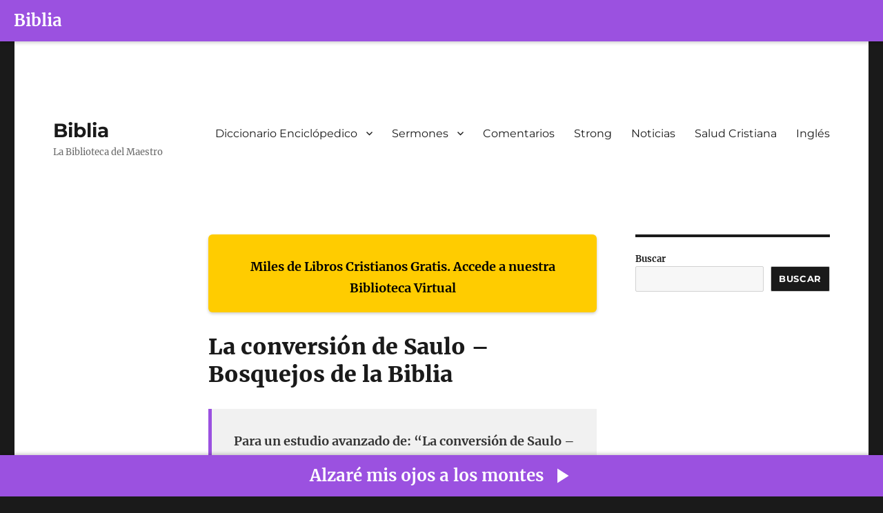

--- FILE ---
content_type: text/html; charset=UTF-8
request_url: https://www.biblia.work/blog/la-conversion-de-saulo-bosquejos-de-la-biblia/
body_size: 9031
content:
<!DOCTYPE html>
<html lang="es-PE" class="no-js">
<head>
	<meta charset="UTF-8">
	<meta name="viewport" content="width=device-width, initial-scale=1.0">
	<link rel="profile" href="https://gmpg.org/xfn/11">
		<script>(function(html){html.className = html.className.replace(/\bno-js\b/,'js')})(document.documentElement);</script>
<title>La conversión de Saulo &#8211; Bosquejos de la Biblia &#8211; Biblia</title>
<meta name='robots' content='max-image-preview:large' />
	<style>img:is([sizes="auto" i], [sizes^="auto," i]) { contain-intrinsic-size: 3000px 1500px }</style>
	<link rel="alternate" type="application/rss+xml" title="Biblia &raquo; Feed" href="https://www.biblia.work/feed/" />
<link rel="alternate" type="application/rss+xml" title="Biblia &raquo; Feed de los comentarios" href="https://www.biblia.work/comments/feed/" />
<script>
window._wpemojiSettings = {"baseUrl":"https:\/\/s.w.org\/images\/core\/emoji\/16.0.1\/72x72\/","ext":".png","svgUrl":"https:\/\/s.w.org\/images\/core\/emoji\/16.0.1\/svg\/","svgExt":".svg","source":{"concatemoji":"https:\/\/www.biblia.work\/wp-includes\/js\/wp-emoji-release.min.js?ver=6.8.3"}};
/*! This file is auto-generated */
!function(s,n){var o,i,e;function c(e){try{var t={supportTests:e,timestamp:(new Date).valueOf()};sessionStorage.setItem(o,JSON.stringify(t))}catch(e){}}function p(e,t,n){e.clearRect(0,0,e.canvas.width,e.canvas.height),e.fillText(t,0,0);var t=new Uint32Array(e.getImageData(0,0,e.canvas.width,e.canvas.height).data),a=(e.clearRect(0,0,e.canvas.width,e.canvas.height),e.fillText(n,0,0),new Uint32Array(e.getImageData(0,0,e.canvas.width,e.canvas.height).data));return t.every(function(e,t){return e===a[t]})}function u(e,t){e.clearRect(0,0,e.canvas.width,e.canvas.height),e.fillText(t,0,0);for(var n=e.getImageData(16,16,1,1),a=0;a<n.data.length;a++)if(0!==n.data[a])return!1;return!0}function f(e,t,n,a){switch(t){case"flag":return n(e,"\ud83c\udff3\ufe0f\u200d\u26a7\ufe0f","\ud83c\udff3\ufe0f\u200b\u26a7\ufe0f")?!1:!n(e,"\ud83c\udde8\ud83c\uddf6","\ud83c\udde8\u200b\ud83c\uddf6")&&!n(e,"\ud83c\udff4\udb40\udc67\udb40\udc62\udb40\udc65\udb40\udc6e\udb40\udc67\udb40\udc7f","\ud83c\udff4\u200b\udb40\udc67\u200b\udb40\udc62\u200b\udb40\udc65\u200b\udb40\udc6e\u200b\udb40\udc67\u200b\udb40\udc7f");case"emoji":return!a(e,"\ud83e\udedf")}return!1}function g(e,t,n,a){var r="undefined"!=typeof WorkerGlobalScope&&self instanceof WorkerGlobalScope?new OffscreenCanvas(300,150):s.createElement("canvas"),o=r.getContext("2d",{willReadFrequently:!0}),i=(o.textBaseline="top",o.font="600 32px Arial",{});return e.forEach(function(e){i[e]=t(o,e,n,a)}),i}function t(e){var t=s.createElement("script");t.src=e,t.defer=!0,s.head.appendChild(t)}"undefined"!=typeof Promise&&(o="wpEmojiSettingsSupports",i=["flag","emoji"],n.supports={everything:!0,everythingExceptFlag:!0},e=new Promise(function(e){s.addEventListener("DOMContentLoaded",e,{once:!0})}),new Promise(function(t){var n=function(){try{var e=JSON.parse(sessionStorage.getItem(o));if("object"==typeof e&&"number"==typeof e.timestamp&&(new Date).valueOf()<e.timestamp+604800&&"object"==typeof e.supportTests)return e.supportTests}catch(e){}return null}();if(!n){if("undefined"!=typeof Worker&&"undefined"!=typeof OffscreenCanvas&&"undefined"!=typeof URL&&URL.createObjectURL&&"undefined"!=typeof Blob)try{var e="postMessage("+g.toString()+"("+[JSON.stringify(i),f.toString(),p.toString(),u.toString()].join(",")+"));",a=new Blob([e],{type:"text/javascript"}),r=new Worker(URL.createObjectURL(a),{name:"wpTestEmojiSupports"});return void(r.onmessage=function(e){c(n=e.data),r.terminate(),t(n)})}catch(e){}c(n=g(i,f,p,u))}t(n)}).then(function(e){for(var t in e)n.supports[t]=e[t],n.supports.everything=n.supports.everything&&n.supports[t],"flag"!==t&&(n.supports.everythingExceptFlag=n.supports.everythingExceptFlag&&n.supports[t]);n.supports.everythingExceptFlag=n.supports.everythingExceptFlag&&!n.supports.flag,n.DOMReady=!1,n.readyCallback=function(){n.DOMReady=!0}}).then(function(){return e}).then(function(){var e;n.supports.everything||(n.readyCallback(),(e=n.source||{}).concatemoji?t(e.concatemoji):e.wpemoji&&e.twemoji&&(t(e.twemoji),t(e.wpemoji)))}))}((window,document),window._wpemojiSettings);
</script>
<style id='wp-emoji-styles-inline-css'>

	img.wp-smiley, img.emoji {
		display: inline !important;
		border: none !important;
		box-shadow: none !important;
		height: 1em !important;
		width: 1em !important;
		margin: 0 0.07em !important;
		vertical-align: -0.1em !important;
		background: none !important;
		padding: 0 !important;
	}
</style>
<link rel='stylesheet' id='wp-block-library-css' href='https://www.biblia.work/wp-includes/css/dist/block-library/style.min.css?ver=6.8.3' media='all' />
<style id='wp-block-library-theme-inline-css'>
.wp-block-audio :where(figcaption){color:#555;font-size:13px;text-align:center}.is-dark-theme .wp-block-audio :where(figcaption){color:#ffffffa6}.wp-block-audio{margin:0 0 1em}.wp-block-code{border:1px solid #ccc;border-radius:4px;font-family:Menlo,Consolas,monaco,monospace;padding:.8em 1em}.wp-block-embed :where(figcaption){color:#555;font-size:13px;text-align:center}.is-dark-theme .wp-block-embed :where(figcaption){color:#ffffffa6}.wp-block-embed{margin:0 0 1em}.blocks-gallery-caption{color:#555;font-size:13px;text-align:center}.is-dark-theme .blocks-gallery-caption{color:#ffffffa6}:root :where(.wp-block-image figcaption){color:#555;font-size:13px;text-align:center}.is-dark-theme :root :where(.wp-block-image figcaption){color:#ffffffa6}.wp-block-image{margin:0 0 1em}.wp-block-pullquote{border-bottom:4px solid;border-top:4px solid;color:currentColor;margin-bottom:1.75em}.wp-block-pullquote cite,.wp-block-pullquote footer,.wp-block-pullquote__citation{color:currentColor;font-size:.8125em;font-style:normal;text-transform:uppercase}.wp-block-quote{border-left:.25em solid;margin:0 0 1.75em;padding-left:1em}.wp-block-quote cite,.wp-block-quote footer{color:currentColor;font-size:.8125em;font-style:normal;position:relative}.wp-block-quote:where(.has-text-align-right){border-left:none;border-right:.25em solid;padding-left:0;padding-right:1em}.wp-block-quote:where(.has-text-align-center){border:none;padding-left:0}.wp-block-quote.is-large,.wp-block-quote.is-style-large,.wp-block-quote:where(.is-style-plain){border:none}.wp-block-search .wp-block-search__label{font-weight:700}.wp-block-search__button{border:1px solid #ccc;padding:.375em .625em}:where(.wp-block-group.has-background){padding:1.25em 2.375em}.wp-block-separator.has-css-opacity{opacity:.4}.wp-block-separator{border:none;border-bottom:2px solid;margin-left:auto;margin-right:auto}.wp-block-separator.has-alpha-channel-opacity{opacity:1}.wp-block-separator:not(.is-style-wide):not(.is-style-dots){width:100px}.wp-block-separator.has-background:not(.is-style-dots){border-bottom:none;height:1px}.wp-block-separator.has-background:not(.is-style-wide):not(.is-style-dots){height:2px}.wp-block-table{margin:0 0 1em}.wp-block-table td,.wp-block-table th{word-break:normal}.wp-block-table :where(figcaption){color:#555;font-size:13px;text-align:center}.is-dark-theme .wp-block-table :where(figcaption){color:#ffffffa6}.wp-block-video :where(figcaption){color:#555;font-size:13px;text-align:center}.is-dark-theme .wp-block-video :where(figcaption){color:#ffffffa6}.wp-block-video{margin:0 0 1em}:root :where(.wp-block-template-part.has-background){margin-bottom:0;margin-top:0;padding:1.25em 2.375em}
</style>
<style id='classic-theme-styles-inline-css'>
/*! This file is auto-generated */
.wp-block-button__link{color:#fff;background-color:#32373c;border-radius:9999px;box-shadow:none;text-decoration:none;padding:calc(.667em + 2px) calc(1.333em + 2px);font-size:1.125em}.wp-block-file__button{background:#32373c;color:#fff;text-decoration:none}
</style>
<link rel='stylesheet' id='twentysixteen-fonts-css' href='https://www.biblia.work/wp-content/themes/twentysixteen/fonts/merriweather-plus-montserrat-plus-inconsolata.css?ver=20230328' media='all' />
<link rel='stylesheet' id='genericons-css' href='https://www.biblia.work/wp-content/themes/twentysixteen/genericons/genericons.css?ver=20201208' media='all' />
<link rel='stylesheet' id='twentysixteen-style-css' href='https://www.biblia.work/wp-content/themes/twentysixteen/style.css?ver=20250415' media='all' />
<link rel='stylesheet' id='twentysixteen-block-style-css' href='https://www.biblia.work/wp-content/themes/twentysixteen/css/blocks.css?ver=20240817' media='all' />
<!--[if lt IE 10]>
<link rel='stylesheet' id='twentysixteen-ie-css' href='https://www.biblia.work/wp-content/themes/twentysixteen/css/ie.css?ver=20170530' media='all' />
<![endif]-->
<!--[if lt IE 9]>
<link rel='stylesheet' id='twentysixteen-ie8-css' href='https://www.biblia.work/wp-content/themes/twentysixteen/css/ie8.css?ver=20170530' media='all' />
<![endif]-->
<!--[if lt IE 8]>
<link rel='stylesheet' id='twentysixteen-ie7-css' href='https://www.biblia.work/wp-content/themes/twentysixteen/css/ie7.css?ver=20170530' media='all' />
<![endif]-->
<!--[if lt IE 9]>
<script async='async' src="https://www.biblia.work/wp-content/themes/twentysixteen/js/html5.js?ver=3.7.3" id="twentysixteen-html5-js"></script>
<![endif]-->
<script src="https://www.biblia.work/wp-includes/js/jquery/jquery.min.js?ver=3.7.1" id="jquery-core-js"></script>
<script async='async' src="https://www.biblia.work/wp-includes/js/jquery/jquery-migrate.min.js?ver=3.4.1" id="jquery-migrate-js"></script>
<script id="twentysixteen-script-js-extra">
var screenReaderText = {"expand":"expandir el men\u00fa inferior","collapse":"plegar men\u00fa inferior"};
</script>
<script async='async' src="https://www.biblia.work/wp-content/themes/twentysixteen/js/functions.js?ver=20230629" id="twentysixteen-script-js" defer data-wp-strategy="defer"></script>
<link rel="https://api.w.org/" href="https://www.biblia.work/wp-json/" /><link rel="alternate" title="JSON" type="application/json" href="https://www.biblia.work/wp-json/wp/v2/posts/2655" /><link rel="EditURI" type="application/rsd+xml" title="RSD" href="https://www.biblia.work/xmlrpc.php?rsd" />
<meta name="generator" content="WordPress 6.8.3" />
<link rel="canonical" href="https://www.biblia.work/blog/la-conversion-de-saulo-bosquejos-de-la-biblia/" />
<link rel='shortlink' href='https://www.biblia.work/?p=2655' />
<link rel="alternate" title="oEmbed (JSON)" type="application/json+oembed" href="https://www.biblia.work/wp-json/oembed/1.0/embed?url=https%3A%2F%2Fwww.biblia.work%2Fblog%2Fla-conversion-de-saulo-bosquejos-de-la-biblia%2F" />
<link rel="alternate" title="oEmbed (XML)" type="text/xml+oembed" href="https://www.biblia.work/wp-json/oembed/1.0/embed?url=https%3A%2F%2Fwww.biblia.work%2Fblog%2Fla-conversion-de-saulo-bosquejos-de-la-biblia%2F&#038;format=xml" />
<style>
        #custom-bibles-header {
            position: fixed;
            top: 0;
            width: 100%;
            height: 60px;
            z-index: 9999;
            background-color: #9b51e0;
            display: flex;
            align-items: center;
            justify-content: left;
            color: white;
            font-size: 24px;
            font-weight: bold;
            box-shadow: 1px 2px 5px rgba(0,0,0,0.2);
            user-select: none;
            padding-left: 20px;
        }
        #custom-bibles-header a {
            color: white;
            text-decoration: none;
        }
        body {
            margin-top: 60px !important;
        }
    </style><div id="custom-bibles-header"><a href="https://www.bibles.cloud/?lan=sp" target="_blank">Biblia</a></div><style>
            .post h1.entry-title, .entry-header h1, h1.entry-title {
                display: none !important;
            }
        </style><link rel="icon" href="https://www.biblia.work/wp-content/uploads/2025/06/cropped-logo-32x32.jpg" sizes="32x32" />
<link rel="icon" href="https://www.biblia.work/wp-content/uploads/2025/06/cropped-logo-192x192.jpg" sizes="192x192" />
<link rel="apple-touch-icon" href="https://www.biblia.work/wp-content/uploads/2025/06/cropped-logo-180x180.jpg" />
<meta name="msapplication-TileImage" content="https://www.biblia.work/wp-content/uploads/2025/06/cropped-logo-270x270.jpg" />
		<style id="wp-custom-css">
			.entry-footer{
	display:none;
}		</style>
		</head>

<body class="wp-singular post-template-default single single-post postid-2655 single-format-standard wp-embed-responsive wp-theme-twentysixteen">
<div id="page" class="site">
	<div class="site-inner">
		<a class="skip-link screen-reader-text" href="#content">
			Ir al contenido		</a>

		<header id="masthead" class="site-header">
			<div class="site-header-main">
				<div class="site-branding">
																					<p class="site-title"><a href="https://www.biblia.work/" rel="home" >Biblia</a></p>
												<p class="site-description">La Biblioteca del Maestro</p>
									</div><!-- .site-branding -->

									<button id="menu-toggle" class="menu-toggle">Menú</button>

					<div id="site-header-menu" class="site-header-menu">
													<nav id="site-navigation" class="main-navigation" aria-label="Menú primario">
								<div class="menu-menu-principal-container"><ul id="menu-menu-principal" class="primary-menu"><li id="menu-item-8400" class="menu-item menu-item-type-custom menu-item-object-custom menu-item-has-children menu-item-8400"><a href="http://www.biblia.work/diccionarios/">Diccionario Enciclópedico</a>
<ul class="sub-menu">
	<li id="menu-item-8401" class="menu-item menu-item-type-custom menu-item-object-custom menu-item-8401"><a href="https://www.biblia.work/diccionario-biblia/">Diccionario Moderno de la Biblia</a></li>
</ul>
</li>
<li id="menu-item-8402" class="menu-item menu-item-type-custom menu-item-object-custom menu-item-has-children menu-item-8402"><a href="http://www.biblia.work/sermones/">Sermones</a>
<ul class="sub-menu">
	<li id="menu-item-8403" class="menu-item menu-item-type-custom menu-item-object-custom menu-item-8403"><a href="https://www.biblia.work/articulos/">Sermones 2</a></li>
	<li id="menu-item-8404" class="menu-item menu-item-type-custom menu-item-object-custom menu-item-8404"><a href="https://www.biblia.work/articulos-biblicos/">Sermones 2</a></li>
</ul>
</li>
<li id="menu-item-8405" class="menu-item menu-item-type-custom menu-item-object-custom menu-item-8405"><a href="https://www.biblia.work/comentario/">Comentarios</a></li>
<li id="menu-item-8406" class="menu-item menu-item-type-custom menu-item-object-custom menu-item-8406"><a href="https://www.biblia.work/analisis/">Strong</a></li>
<li id="menu-item-8408" class="menu-item menu-item-type-custom menu-item-object-custom menu-item-8408"><a href="http://www.biblia.work/noticias/">Noticias</a></li>
<li id="menu-item-8410" class="menu-item menu-item-type-custom menu-item-object-custom menu-item-8410"><a href="https://www.biblia.work/articulos-salud/">Salud Cristiana</a></li>
<li id="menu-item-8407" class="menu-item menu-item-type-custom menu-item-object-custom menu-item-8407"><a href="http://www.biblia.work/sermons/">Inglés</a></li>
</ul></div>							</nav><!-- .main-navigation -->
						
											</div><!-- .site-header-menu -->
							</div><!-- .site-header-main -->

					</header><!-- .site-header -->

		<div id="content" class="site-content">

<div id="primary" class="content-area">
	<main id="main" class="site-main">
		
<article id="post-2655" class="post-2655 post type-post status-publish format-standard hentry category-general">
	<header class="entry-header">
		<h1 class="entry-title">La conversión de Saulo &#8211; Bosquejos de la Biblia</h1>	</header><!-- .entry-header -->

	
	
	<div class="entry-content">
		<div style="
                display: flex;
                margin-bottom: 30px;
                background-color: #ffcc00;
                padding: 0 20px 20px 20px;
                text-align: center;
                align-items: center;
                font-size: 18px;
                font-weight: bold;
                color: #000;
                border-radius: 6px;
                box-shadow: 0 2px 4px rgba(0,0,0,0.2);
                user-select: none;
            "><br />
                <a href="https://master.bibles.cloud" target="_blank" style="all: unset; color: inherit; text-decoration: none !important; cursor: pointer;"><br />
                    Miles de Libros Cristianos Gratis. Accede a nuestra Biblioteca Virtual<br />
                </a>
            </div>
<h1 style="margin-top: 0; font-size: 32px;">La conversión de Saulo &#8211; Bosquejos de la Biblia</h1>
<div style="
                display: flex;
                margin-top: 30px;
                margin-bottom: 30px;
                padding: 0 20px 20px 20px;
                background-color: #f1f1f1;
                color: #333;
                align-items: center;
                font-size: 18px;
                font-weight: bold;
                text-align: center;
                border-left: 5px solid #9b51e0;
                user-select: none;
            "><br />
                <a href="https://master.bibles.cloud/" target="_blank" style="all: unset; color: inherit; text-decoration: none !important; cursor: pointer;"><br />
                    Para un estudio avanzado de: “La conversión de Saulo &#8211; Bosquejos de la Biblia” utilice nuestra app.<br />
                </a>
            </div>
<p class="ser">INTRODUCCIÓN: Hechos 9<div class="anuncio_titulo" style="margin: 10px 0px !important;display: block;text-align: center;"><script async type="text/javascript" src="https://www.bibles.cloud/ads/ads.js"></script>
<div class="ads_bible"></div></div>
<p class="i1">1. A la conversión de Saulo se le da mucho espacio en el Nuevo Testamento. Esto habla de su importancia.
<p class="i2">1) Nos muestra lo que realmente significa la conversión. ¿Hasta dónde llego?
<p class="i2">2) Nos muestra que Dios no hace acepción de personas en la conversión. Un apóstol tenía que confiar y obedecer como tú.
<p class="i2">3) Nos muestra que la respuesta adecuada cuando uno ha pecado gravemente es la sumisión y no lamentarse de que uno ha pecado demasiado para ser salvo. 
<p class="i2">4) Nos presenta al hombre a través del cual se nos daría tanto del Nuevo Testamento.
<p class="i1">2. Este no puede ser un estudio de la vida de Pablo, sino que debe limitarse a un estudio de la conversión de Saulo.

<p class="ser">DISCUSIÓN:
<p class="d1">I. &nbsp;&nbsp;¿QUIÉN FUE SAUL? HECHOS 9:1-2
<p class="i1">1. Un joven que guardó las vestiduras de los que apedrearon a Esteban (Hechos 7:58).
<p class="i2">1) &#8220;Di mi voto en contra de ellos,&#8221; Hechos 26:10 (NVI, NVI). Miembro del consejo o Sanedrín.
<p class="i2">2) &#8220;Extremadamente enojado contra ellos,&#8221; Hechos 26:11. &#8220;Con furia furiosa contra ellos&#8221; (ESV). &#8220;Desde luego perseguí a la iglesia de Dios, y la destruí,&#8221; Galón. 1:13.
<p class="i1">2. Un hombre de posición en el judaísmo (Filipenses 3:5-6; Gálatas 1:14) y fuera del judaísmo (ciudadano romano, Hechos 22:25-28).
<p class="i1">3. Un hombre instruido (Hechos 22:3; 5:34).
<p class="i1">4. Un incrédulo. Parece haber visto los milagros de y había disputado con Esteban (&#8220;de Cilicia&#8221; Hechos 6:9; 22:3). Si él estaba entre ellos, entonces explica Hechos 9:5, 26:14, &#8220;difícil te es dar coces contra los aguijones (aguijones).&#8221;
<p class="i1">5 . Saulo se había dedicado a la erradicación del cristianismo. Quizás se vio a sí mismo en el papel de Finees en Baal-peor (Núm. 25:1-11).
<h2>II. &nbsp;EL ELEMENTO MILAGROSO EN LA CONVERSIÓN DE SAUL. HECHOS 9:3-9</h2>
<p class="i1">1. Saulo estaba, quizás, a la vista de los muros de Damasco cuando Jesús se le apareció.
<p class="i2">1) Solo Saulo vio la visión y escuchó las instrucciones de Jesús.
<p class="i2">2) Sus compañeros no vieron nada y solo escucharon la voz sin entender.
<p class="i1">2. La aparición de Jesús no fue con el propósito de convertir a Saulo milagrosamente. Mientras se dirigía a Damasco nuevamente, todavía estaba en sus pecados (Hechos 22:16).
<p class="i1">3. Fue con el propósito de capacitar a Saulo para hacer una obra particular, ie, la obra de testificar, Hechos 22:14-15; 1:8, 22; 2:32.
<p class="i1">4. Debe señalarse que no hay nada en las Escrituras que nos lleve a creer que la conversión de Saulo fue milagrosa, es decir, que Dios lo convirtió.
<p class="i2">1) Jesús se le apareció y presentó evidencia del Señor resucitado pero Saulo tuvo que creerlo.
<p class="i2">2) Jesús mostró que Saulo estaba equivocado pero Saulo aún tenía que arrepentirse.
<h2>III. LOS TÉRMINOS DE LA CONVERSIÓN DE SAUL. HECHOS 9:10-18</h2>
<p class="i1">1. Es glorioso para mí pensar que los términos de mi conversión son precisamente los mismos que los de Saulo.
<p class="i1">2. Desde el primer giro de las llaves del Reino (Hechos 2) los términos de conversión han sido:
<p class="i2">1) Escuchar el Evangelio (Hechos 2:14, 37, 41; Rom. 10: 17).
<p class="i2">2) Creer que Jesús es el Hijo de Dios (Marcos 16:16; Hechos 8:37).
<p class="i2">3) Arrepentirse de los pecados (Lucas 13:3, 5; Hechos 2:38).
<p class="i2">4) Confesar a Cristo delante de los hombres (Mat. 10:32-33; Rom. 10:9-10).
<p class="i2">5) Ser bautizado para perdón de los pecados (Marcos 16:16; Hechos 2:38).
<p class="i2">6) Vivir fielmente hasta la muerte (Mateo 28: 20; Apocalipsis 2:10).
<p class="i1">3. Saulo:
<p class="i2">1) Escuchó el Evangelio de Esteban (Hechos 6:8-10), Jesús (Gálatas 1:11-12) y luego de Ananías (Hechos 22:12-16) .
<p class="i2">2) Creía que Jesús es el Hijo de Dios (Hechos 9:20).
<p class="i2">3) Se arrepentía de los pecados (Juan 3:8; Hechos 9:20-21).
<p class="i2">4) Confesó a Cristo delante de los hombres (Hechos 22:16; 9:20).
<p class="i2">5) Bautizó para la remisión de los pecados (Hechos 22:16; 9:18).
<p class="i2">6) Vivió fielmente hasta la muerte (Hechos 9:23-25).
<h2>IV. &nbsp;EL ALCANCE DE LA CONVERSION DE SAUL. HECHOS 9:19-25</h2>
<p class="i1">1. Demasiados se han convertido, &#8230;más o menos.
<p class="i2">1) Se ha convertido en un cliché decir &#8220;cristianos sentados en los bancos&#8221; y &#8220;cristianos dominicales.&#8221;
<p class="i2">2) Muchos han &#8220;obedecido el Evangelio&#8221; pero nunca se reúnan.
<p class="i2">3) Muchos se han &#8220;arrepentido&#8221; pero continúa en un estilo de vida de pecado.
<p class="i1">2. Saulo nos muestra qué es realmente la conversión.
<p class="i2">1) Estaba dispuesto a viajar para perseguir a los cristianos. Ahora dispuesto a viajar para predicarles a Cristo.
<p class="i2">2) Estaba dispuesto a que azotaran a los cristianos. Ahora está dispuesto a ser azotado por Cristo.
<p class="i2">3) Dio su vida por la defensa del judaísmo, ahora, por Cristo.
<p class="i2">4) Inmediatamente predicó a Cristo, Hechos 9:20-22.
<p class="i2">5) Predicó a Damasco, Jerusalén, Judea y a los gentiles, Hechos 26:20.
<p class="i2"> 6) El perseguidor predica la Fe, Gal. 1:23.
<p class="i2">7) Saúl padeció por su fe, 2 Cor. 11:23-28; 2 tim. 4:6-8.
<div style="
                display: flex;
                margin-top: 30px;
                background-color: #00bcd4;
                padding: 0 20px 20px 20px;
                text-align: center;
                align-items: center;
                font-size: 18px;
                font-weight: bold;
                color: #fff;
                border-radius: 6px;
                box-shadow: 0 2px 4px rgba(0,0,0,0.2);
                user-select: none;
            "><br />
                <a href="https://master.bibles.cloud" target="_blank" style="all: unset; color: inherit; cursor: pointer;"><br />
                    Disfruta de miles de canciones cristianas en exclusiva sólo en Bibles<br />
                </a>
            </div>
	</div><!-- .entry-content -->

	<footer class="entry-footer">
		<span class="byline"><span class="screen-reader-text">Autor </span><span class="author vcard"><a class="url fn n" href="https://www.biblia.work/blog/author/admin/">Administrador</a></span></span><span class="posted-on"><span class="screen-reader-text">Publicado el </span><a href="https://www.biblia.work/blog/la-conversion-de-saulo-bosquejos-de-la-biblia/" rel="bookmark"><time class="entry-date published updated" datetime="2022-09-30T23:43:45-05:00">30 septiembre, 2022</time></a></span><span class="cat-links"><span class="screen-reader-text">Categorías </span><a href="https://www.biblia.work/blog/category/general/" rel="category tag">General</a></span>			</footer><!-- .entry-footer -->
</article><!-- #post-2655 -->

	<nav class="navigation post-navigation" aria-label="Entradas">
		<h2 class="screen-reader-text">Navegación de entradas</h2>
		<div class="nav-links"><div class="nav-previous"><a href="https://www.biblia.work/blog/la-muerte-y-el-juicio-bosquejos-de-la-biblia/" rel="prev"><span class="meta-nav" aria-hidden="true">Anterior</span> <span class="screen-reader-text">Entrada anterior:</span> <span class="post-title">La muerte y el juicio &#8211; Bosquejos de la Biblia</span></a></div><div class="nav-next"><a href="https://www.biblia.work/blog/efeso-iglesia-en-apocalipsis-resenas-biblicas/" rel="next"><span class="meta-nav" aria-hidden="true">Siguiente</span> <span class="screen-reader-text">Entrada siguiente:</span> <span class="post-title">Éfeso &#8211; Iglesia en Apocalipsis &#8211; Reseñas bíblicas</span></a></div></div>
	</nav>
	</main><!-- .site-main -->

	<aside id="content-bottom-widgets" class="content-bottom-widgets">
			<div class="widget-area">
			<section id="block-3" class="widget widget_block"></section>		</div><!-- .widget-area -->
	
	</aside><!-- .content-bottom-widgets -->

</div><!-- .content-area -->


	<aside id="secondary" class="sidebar widget-area">
		<section id="block-5" class="widget widget_block widget_search"><form role="search" method="get" action="https://www.biblia.work/" class="wp-block-search__button-outside wp-block-search__text-button wp-block-search"    ><label class="wp-block-search__label" for="wp-block-search__input-1" >Buscar</label><div class="wp-block-search__inside-wrapper " ><input class="wp-block-search__input" id="wp-block-search__input-1" placeholder="" value="" type="search" name="s" required /><button aria-label="Buscar" class="wp-block-search__button wp-element-button" type="submit" >Buscar</button></div></form></section>	</aside><!-- .sidebar .widget-area -->

		</div><!-- .site-content -->

		<footer id="colophon" class="site-footer" role="contentinfo">
							<nav class="main-navigation" role="navigation" aria-label="Menú principal del pie de página">
					<div class="menu-menu-principal-container"><ul id="menu-menu-principal-1" class="primary-menu"><li class="menu-item menu-item-type-custom menu-item-object-custom menu-item-has-children menu-item-8400"><a href="http://www.biblia.work/diccionarios/">Diccionario Enciclópedico</a>
<ul class="sub-menu">
	<li class="menu-item menu-item-type-custom menu-item-object-custom menu-item-8401"><a href="https://www.biblia.work/diccionario-biblia/">Diccionario Moderno de la Biblia</a></li>
</ul>
</li>
<li class="menu-item menu-item-type-custom menu-item-object-custom menu-item-has-children menu-item-8402"><a href="http://www.biblia.work/sermones/">Sermones</a>
<ul class="sub-menu">
	<li class="menu-item menu-item-type-custom menu-item-object-custom menu-item-8403"><a href="https://www.biblia.work/articulos/">Sermones 2</a></li>
	<li class="menu-item menu-item-type-custom menu-item-object-custom menu-item-8404"><a href="https://www.biblia.work/articulos-biblicos/">Sermones 2</a></li>
</ul>
</li>
<li class="menu-item menu-item-type-custom menu-item-object-custom menu-item-8405"><a href="https://www.biblia.work/comentario/">Comentarios</a></li>
<li class="menu-item menu-item-type-custom menu-item-object-custom menu-item-8406"><a href="https://www.biblia.work/analisis/">Strong</a></li>
<li class="menu-item menu-item-type-custom menu-item-object-custom menu-item-8408"><a href="http://www.biblia.work/noticias/">Noticias</a></li>
<li class="menu-item menu-item-type-custom menu-item-object-custom menu-item-8410"><a href="https://www.biblia.work/articulos-salud/">Salud Cristiana</a></li>
<li class="menu-item menu-item-type-custom menu-item-object-custom menu-item-8407"><a href="http://www.biblia.work/sermons/">Inglés</a></li>
</ul></div>				</nav><!-- .main-navigation -->
			
			
			<div class="site-info">
								<a href="https://www.biblia.work/" rel="home">Biblia</a>
			</div><!-- .site-info -->
		</footer><!-- .site-footer -->
	</div><!-- .site-inner -->
</div><!-- .site -->

<script type="speculationrules">
{"prefetch":[{"source":"document","where":{"and":[{"href_matches":"\/*"},{"not":{"href_matches":["\/wp-*.php","\/wp-admin\/*","\/wp-content\/uploads\/*","\/wp-content\/*","\/wp-content\/plugins\/*","\/wp-content\/themes\/twentysixteen\/*","\/*\\?(.+)"]}},{"not":{"selector_matches":"a[rel~=\"nofollow\"]"}},{"not":{"selector_matches":".no-prefetch, .no-prefetch a"}}]},"eagerness":"conservative"}]}
</script>

    <div id="fixed-footer-bar">
        <a href="https://www.bibles.cloud/music/Alzare/1" target="_blank" rel="noopener noreferrer">
            <strong>Alzaré mis ojos a los montes</strong>
            <svg xmlns="http://www.w3.org/2000/svg" width="36" height="36" style="vertical-align: middle; margin-left: 8px;" viewBox="0 0 24 24" fill="white">
                <path d="M8 5v14l11-7z"/>
            </svg>
        </a>
    </div>

    <style>
        #fixed-footer-bar {
            position: fixed;
            bottom: 0;
            height: 60px;
            width: 100%;
            background-color: #9b51e0;
            color: white;
            display: flex;
            justify-content: center;
            align-items: center;
            text-align: center;
            font-size: 24px;
            font-weight: bold;
            z-index: 9999;
            box-shadow: 0 -2px 5px rgba(0,0,0,0.2);
            user-select: none;
        }

        #fixed-footer-bar a {
            color: white;
            text-decoration: none;
            display: flex;
            align-items: center;
            user-select: none;
        }

        #fixed-footer-bar a:hover {
            text-decoration: underline;
        }

        body {
            margin-bottom: 60px !important;
        }
    </style><!-- Google tag (gtag.js) -->
<script async src="https://www.googletagmanager.com/gtag/js?id=G-XLX6Z3J582"></script>
<script>
  window.dataLayer = window.dataLayer || [];
  function gtag(){dataLayer.push(arguments);}
  gtag('js', new Date());

  gtag('config', 'G-XLX6Z3J582');
</script>

</body>
</html>
